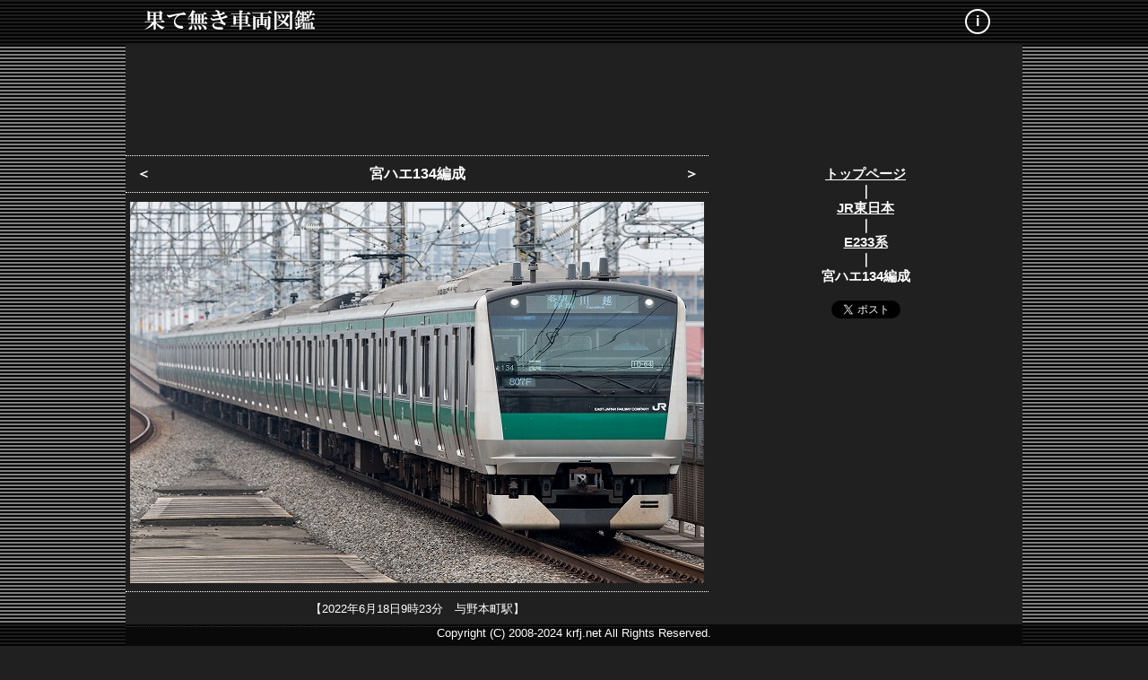

--- FILE ---
content_type: text/html
request_url: https://krfj.net/hatenaki/jre/e233/7034.html
body_size: 1403
content:
<!DOCTYPE html>
<html lang="ja">
<head>
<meta charset="utf-8">
<meta name="viewport" content="width=device-width, initial-scale=1">
<meta http-equiv="X-UA-Compatible" content="IE=edge"/>
<meta name="format-detection" content="telephone=no">
<link rel="shortcut icon" href="../../favicons/favicon.ico">
<title>JR東日本-E233系宮ハエ134編成|果て無き車両図鑑</title>

    <meta property="og:site_name" content="果て無き車両図鑑">
    <meta property="og:title" content="果て無き車両図鑑"> 
    <meta property="og:type" content="artcle">
    <meta property="og:url" content="https://krfj.net/hatenaki/jre/e233/7034.html">
    <meta property="og:image" content="https://krfj.net/hatenaki/jre/e233/7034.jpg">
    <meta property="og:description" content="JR東日本E233系宮ハエ134編成">
    <meta name="twitter:card" content="summary_large_image">
    <meta name="twitter:site" content="@krfj_net">

<link rel="stylesheet" href="../../css/main.css" type="text/css">
<link rel="stylesheet" href="../../css/pct.css" type="text/css">

</head> 

<body>

<!-- ■■■ヘッダー■■■ --> 
<div id="header-fixed">
<div id="header-bk">
<div id="header">

　<a href="../../"><img src="../../topbana.png" title="果て無き車両図鑑" alt="果て無き車両図鑑"></a>
<span class="topi"><a title="当サイトについて" class="circle" href="../../saito.html">i</a></span>

</div>
</div>
</div>

<div id="body-bk">
<div id="body">

<div id="ad4">
<script async src="https://pagead2.googlesyndication.com/pagead/js/adsbygoogle.js"></script>
<!-- 果て無き 970x90 -->
<ins class="adsbygoogle adresponsive4"
     style="display:inline-block"
     data-ad-client="ca-pub-1155675564210125"
     data-ad-slot="1161123410"></ins>
<script>
(adsbygoogle = window.adsbygoogle || []).push({});
</script>
</div>

<!-- ■■■メイン■■■ --> 
<div id="content">
<div id="mainp">

<div id="title">
<a href="7033.html"><div id="titlel">＜</div></a>
<div id="titlec">宮ハエ134編成</div>
<a href="7035.html"><div id="titler">＞</div></a>
</div>

<div class="pct"><img src="7034.jpg" alt="E233系" class="image"></div>
<div class="imagememo">【2022年6月18日9時23分　与野本町駅】</div>

</div>
</div>

<!-- ■■■メニュー■■■ --> 
<div id="menu">
<div id="ad2"><br>
<a href="../../">トップページ</a><br>
｜<br><a href="../">JR東日本</a><br>
｜<br><a href="../e233.html">E233系</a><br>
｜<br>宮ハエ134編成<br><br>
<a href="https://twitter.com/share" class="twitter-share-button" data-count="vertical">Tweet</a>
<script>!function(d,s,id){var js,fjs=d.getElementsByTagName(s)[0],p=/^http:/.test(d.location)?'http':'https';if(!d.getElementById(id)){js=d.createElement(s);js.id=id;js.src=p+'://platform.twitter.com/widgets.js';fjs.parentNode.insertBefore(js,fjs);}}(document, 'script', 'twitter-wjs');</script>
<br><br>
<script async src="//pagead2.googlesyndication.com/pagead/js/adsbygoogle.js"></script>
<!-- 果て無きres -->
<ins class="adsbygoogle"
     style="display:block"
     data-ad-client="ca-pub-1155675564210125"
     data-ad-slot="2048576559"
     data-ad-format="auto"></ins>
<script>
(adsbygoogle = window.adsbygoogle || []).push({});
</script>
</div>
</div>

<!-- ■■■Copyright■■■ -->
<div id="bodyfooter"></div>

<div id="retrieval">
<script>
  (function() {
    var cx = 'partner-pub-1155675564210125:1985156471';
    var gcse = document.createElement('script');
    gcse.type = 'text/javascript';
    gcse.async = true;
    gcse.src = 'https://cse.google.com/cse.js?cx=' + cx;
    var s = document.getElementsByTagName('script')[0];
    s.parentNode.insertBefore(gcse, s);
  })();
</script>
<gcse:searchbox-only></gcse:searchbox-only>
</div>

</div>
</div>

<div id="footer-fixed">
<div id="footer-bk">
<div id="footer"><p class="Copyright"></p></div>
</div></div>

</body>
</html>


--- FILE ---
content_type: text/html; charset=utf-8
request_url: https://www.google.com/recaptcha/api2/aframe
body_size: 114
content:
<!DOCTYPE HTML><html><head><meta http-equiv="content-type" content="text/html; charset=UTF-8"></head><body><script nonce="918EVOaujV5MIS-MNxfaRw">/** Anti-fraud and anti-abuse applications only. See google.com/recaptcha */ try{var clients={'sodar':'https://pagead2.googlesyndication.com/pagead/sodar?'};window.addEventListener("message",function(a){try{if(a.source===window.parent){var b=JSON.parse(a.data);var c=clients[b['id']];if(c){var d=document.createElement('img');d.src=c+b['params']+'&rc='+(localStorage.getItem("rc::a")?sessionStorage.getItem("rc::b"):"");window.document.body.appendChild(d);sessionStorage.setItem("rc::e",parseInt(sessionStorage.getItem("rc::e")||0)+1);localStorage.setItem("rc::h",'1766656385786');}}}catch(b){}});window.parent.postMessage("_grecaptcha_ready", "*");}catch(b){}</script></body></html>

--- FILE ---
content_type: text/css
request_url: https://krfj.net/hatenaki/css/main.css
body_size: 1014
content:
html, body{
    margin: 0;         /* �]���̍폜 */
    padding: 0;        /* �]���̍폜 */
    background-color: #202020;
    font-family: sans-serif;
    background-image: url("../back.gif");
    background-attachment: fixed;
}

body {
  -webkit-text-size-adjust: 100%;
}

a:link { color: #FAFAFA ; }
a:visited { color: #FAFAFA ; }
a:hover { color: #FAFAFA ; }
a:active { color: #FAFAFA ; }

img.image { width: 100%; max-width:640px; height : auto ;}

div.end { 
    clear:both;
}

/*** �w�b�_�[ ***/

div#header-fixed {
	z-index: 1;
	position: fixed;
	top: 0px;
	left: 0px;
	width: 100%;
	height: 50px;
}
 
div#header-bk {
	z-index: 1;
	background-color: rgba(4,4,4,0.8);
	padding:10px 0px 20px 0px;
	height:20px;
	width: auto;
}
 
div#header { 
	display:block;
	z-index: 2;
	height: auto;
	width: 100%; max-width:1000px;
	margin: auto;
}

div#header a{
  display: inline-block;
  text-decoration:none;
}

span.topi {
	position: fixed;
	top: 10px;
	left: 450px;
	width: 100%;
	height: 25px;
	font-size: 16px;
	text-align: center;
	font-weight: 900;
}

@media screen and (max-width: 1000px) {
span.topi {
left: 45%; }
}

a.circle{
  display: inline-block;
  text-decoration:none;
  width: 24px;
  height: 24px;
  text-align:center;
  line-height: 24px;
  vertical-align: middle;
  border-radius: 50%;
  border: solid 2px #fff;
}

/*** body ***/

div#body-bk{
    padding:50px 0px 0px 0px;    /* �㉺�ɗ]������� */
}

div#body{
	width: 1000px;
	height: auto;
	margin:auto;
	text-align: center;
	color: #fff;
	font-size: 13px;
	background-color: #202020;
	clear:both;
}

@media screen and (max-width: 480px) {
div#body {
width: 100%;
float : none ; }
}

div#content{
	width: 650px;
	height: auto;
	float:left;
	background-color: #202020;
}

@media screen and (max-width: 480px) {
div#content {
width: 100%;
float : none ; }
}

div#main{
	width: 100%;
	height: auto;
	background-color: #202020;
}
div#menu{
	width: 35%;    /* ���̕�350px */
	height: auto;
	font-size: 15px;
	font-weight: 900;
	float:left;
	background-color: #202020;
}

@media screen and (max-width: 480px) {
div#menu {
width: 100%;
height: auto; min-height:100px;
float : none ; }
}

div.ad1{
	width: auto;
	height: auto;
	background-color: #202020;
	padding : 20px 10px;
}

@media screen and (max-width: 480px) {
div.ad1 {
width: 100%;
height: auto;
padding : 10px 0px;}
}

div#ad2{
	width: auto;
	height: auto;
	background-color: #202020;
	padding : 5px ;
}

@media screen and (max-width: 480px) {
div#ad2 {
width: 100%;
	height: auto; min-height:450px;
	padding : 0px;
	line-height:1.5;}
}

div#ad3{
	width: auto;
	height: auto;
	background-color: #202020;
	padding : 20px 10px;
	clear:both;
}

div#ad4{
	width: auto;
	height: auto;
	background-color: #202020;
	padding : 10px 5px ;
}

@media screen and (max-width: 480px) {
div#ad4 {font-size: 10px;}
}

.adresponsive4 { width: 970px; height: 90px; }
@media screen and (max-width: 480px) { .adresponsive4 { width: 320px; height: 100px; } }

div.ad5{
	width: 576px;
	height: auto;
	text-align: center;
	background-color: #202020;
	margin: auto;
        padding : 10px 20px ;
        border-top: 10px solid #C0C0C0 ;
	clear:both;
}

@media screen and (max-width: 480px) {
div.ad5 {
	width: 90%;
        padding : 5px 0px ;}
}

.adsres { width:100%; height:250px; }
@media(min-width: 480px) { .adsres { width: 300px; height: 600px; } }

.title1{
	color: #fff;
	width: auto;
	height: 20px;
	padding:10px 0px;
	margin:5px 0px;
	border-top: dotted 1px #fff;
	border-bottom: dotted 1px #fff;
	font-size: 16px;
	font-weight: 900;
}

div#retrieval{
	width: auto;
	height: auto;
	background-color: #202020;
	padding : 20px 10% 50px;
	text-align: center;
}

/* �t�b�^�[�̌Œ� */
div#footer-fixed
{
    position: fixed;
    bottom: 0px;
    width: 100%;
    height: 40px;
    clear:both;
}
 
div#footer-bk
{
	background: rgba(4,4,4,0.8);
	padding:-10px 0px 10px 0px;
	height:30px;
	width:auto;
}
 
div#footer { 
	height: 100%;
	width: 100%; max-width:1000px;
	margin: auto;
	text-align: center;
}

div#bodyfooter { 
    clear:both;
}

.Copyright:before {
content: "Copyright (C) 2008-2024 krfj.net All Rights Reserved.";
font-size:13px;
color: #fff;
text-align: center;
}

--- FILE ---
content_type: text/css
request_url: https://krfj.net/hatenaki/css/pct.css
body_size: 96
content:
div#mainp{
	width: 100%;
	height: auto;
	background-color: #202020;
	padding:5px 0px 10px 0px;
	text-align: center;
}
div#title{
	width: auto;
	height: 20px;
	font-size: 16px;
	font-weight: 900;
	padding:10px 0px;
	margin:5px 0px;
	border-top: dotted 1px #fff;
	border-bottom: dotted 1px #fff;
}

div#title a{
display:block;
width:100%;
}

div#titlel {
	width: 6%;
	float: left;
}

@media screen and (max-width: 480px) {
div#titlel {
	width: 12%;
	float: left;}
}

div#titlec{
	width: 88%;
	float: left;
}

@media screen and (max-width: 480px) {
div#titlec {
	width: 76%;
	float: left;}
}

div#titler {
	width: 6%;
	float: left;
}

@media screen and (max-width: 480px) {
div#titler {
	width: 12%;
	float: left;}
}

div.pct{
	padding:5px 0px 1px 0px;
	clear:both;
}

div.imagememo{
	width: auto;
	padding:10px 10px;
	margin:5px 0px;
	border-top: dotted 1px #fff;
	border-bottom: dotted 1px #fff;
}

@media screen and (max-width: 480px) {
div.imagememo {
	font-size: 11px;
	line-height:1.5;}
}
